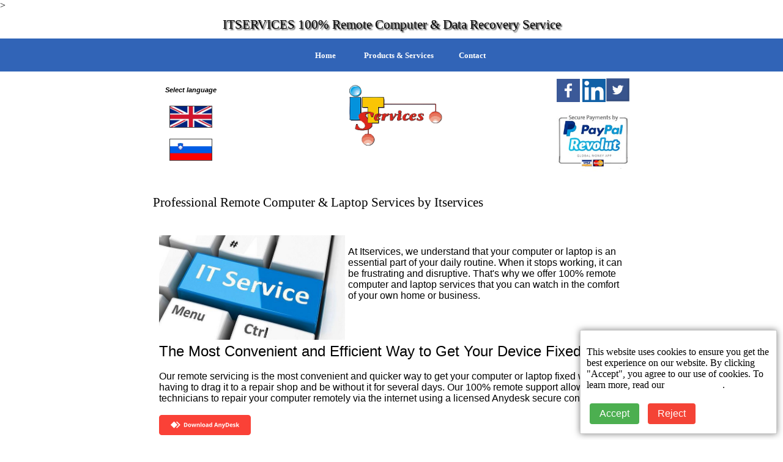

--- FILE ---
content_type: text/html
request_url: https://www.itservices.ie/
body_size: 28839
content:
<!DOCTYPE html>
<html lang="en"> 
<head>
	<meta charset="utf-8">
	<meta name="viewport" content="width=device-width, initial-scale=1">
	<meta name="generator" content="RocketCake">
                <meta name="author" content="Gary Power">
                <meta name="description" content="Get fast and efficient 100% remote computer repair, data recovery, and virus removal services from Itservices. Our expert technicians provide global support with just an internet connection, Waterford City Ireland call or whatsapp us today on 087 921 8024.">
<meta property="og:description" content="Experience stress-free computer repair, data recovery, and virus removal with Itservices' 100% remote services. Our expert technicians provide global support with just an internet connection, ensuring your computer issues are resolved efficiently and securely. Contact us now for reliable and hassle-free remote support.">
               <meta property="og:url" content="https://www.itservices.ie/">
               <meta property="og:image" content="https://www.itservices.ie/rc_images/itslogo.gif">
<meta name="twitter:card" content="summary_large_image" />
<meta name="twitter:description" content="Need a reliable and affordable remote PC and laptop repair service? ITservices remote offers top-quality repair solutions at competitive prices. From software updates to virus removal our team of experts has got you covered. Contact us today to schedule a repair session 087 9218024." />
<meta name="twitter:title" content="ITSERVICES - 100% Remote Computer and laptop repairs" />
<meta name="twitter:site" content="@Itservicesslo" />
<meta name="twitter:creator" content="@Itservicesslo" />
               <link rel="shortcut icon" href="rc_images/favicon.ico" >
               <!-- Global site tag (gtag.js) - Google Analytics -->
               <script async src="https://www.googletagmanager.com/gtag/js?id=UA-163352961-1"></script>
               <script>
  window.dataLayer = window.dataLayer || [];
  function gtag(){dataLayer.push(arguments);}
  gtag('js', new Date());

  gtag('config', 'UA-163352961-1');
</script>
	<style>
		/* Position the popup on the bottom right corner */
		.popup {
			position: fixed;
			right: 0;
			bottom: 0;
			margin: 10px;
			padding: 10px;
			background-color: #fff;
			border: 1px solid #ccc;
			box-shadow: 0 0 10px rgba(0,0,0,0.5);
			max-width: 300px;
			z-index: 9999;
			display: none; /* Hide the popup by default */
		}
		/* Style the accept and reject buttons */
		.popup button {
			background-color: #4CAF50;
			color: #fff;
			padding: 8px 16px;
			border: none;
			cursor: pointer;
			margin: 5px;
			border-radius: 4px;
			font-size: 16px;
		}
		.popup button.reject {
			background-color: #f44336;
		}
	</style>	<title>Itservices Data Recovery | File Password Recovery | Mobile Device Password Recovery| Itservices</title>
	<meta name="keywords" content="Remote Computer Repair, Data Recovery, Online Live Technical Support, Free Computer Diagnosis, Free Virus Removal, Fix My Pc, Anti Virus Programs, Microsoft Xp, Vista, Win 7, win 8 , win 10, computer desktop, laptop, optimization, Remove virus, remove spyware, computer tune up, Virus Popups, Fix Slow Computer, Pc runs Slow" />
	<link rel="stylesheet" type="text/css" href="index_html.css?h=9b95cb17">
</head>
<body<!-- PASS THRU DATA OBJECT -->
<script type="text/javascript">
var lz_data = {overwrite:false,111:'Name', 112:'Email', 113:'ITSERVIVES', 114:'How can we assist you', 116:'00353879218024', header:'https://itservices.ie/livezilla/images/itservices_logo.png', website:'ITSERVICES 100% Remote Computer Repair & Data Recovery'};
</script>
<!-- PASS THRU DATA OBJECT -->

<!-- livezilla.net PLACE SOMEWHERE IN BODY -->
<script type="text/javascript" id="85d10ef44fb8c794a7d7e53ba2e2e4a4" src="//itservices.ie/livezilla/script.php?id=85d10ef44fb8c794a7d7e53ba2e2e4a4" defer></script>
<!-- livezilla.net PLACE SOMEWHERE IN BODY -->
	<!-- The popup cookie disclaimer -->
	<div class="popup" id="cookie-disclaimer">
		<p>This website uses cookies to ensure you get the best experience on our website. By clicking "Accept", you agree to our use of cookies. To learn more, read our <a href="https://itservices.ie/privacy.html">Privacy Policy</a>.</p>
		<button class="accept" onclick="acceptCookies()">Accept</button>
		<button class="reject" onclick="rejectCookies()">Reject</button>
	</div>

	<!-- Your website content goes here -->

	<!-- Include the JavaScript code to show/hide the popup and set the cookie -->
	<script>
		// Show the popup if the cookie has not been set
		if (!getCookie("cookie-disclaimer")) {
			document.getElementById("cookie-disclaimer").style.display = "block";
		}

		// Function to accept cookies and set the cookie expiration time to 24 hours
		function acceptCookies() {
			setCookie("cookie-disclaimer", "accepted", 1);
			document.getElementById("cookie-disclaimer").style.display = "none";
		}

		// Function to reject cookies and redirect to cookie.html
		function rejectCookies() {
			setCookie("cookie-disclaimer", "rejected", 1);
			window.location.href = "https://itservices.ie/privacy.html";
		}

		// Function to get a cookie by name
		function getCookie(name) {
			var value = "; " + document.cookie;
			var parts = value.split("; " + name + "=");
			if (parts.length == 2) {
				return parts.pop().split(";").shift();
			}
		}

// Function to set a cookie with a name, value, and expiration time in days
function setCookie(name, value, days) {
  var expires = new Date();
  expires.setTime(expires.getTime() + (days * 24 * 60 * 60 * 1000));
  document.cookie = name + "=" + value + "; expires=" + expires.toUTCString() + "; path=/";
}

// Set a cookie that will expire in 30 days
setCookie("myCookie", "someValue", 30);
	</script>>
<div class="textstyle1">
<div id="container_1d02c053"><div id="container_1d02c053_padding" ><div class="textstyle1"><div id="text_4f91f0c9"><div class="textstyle2"></div>
<div class="textstyle1">  <span class="textstyle3">ITSERVICES 100% Remote Computer &amp; Data Recovery Service</span>
</div>
</div><span class="textstyle4"><br/></span></div>
<div style="clear:both"></div></div></div>  </div>
<div class="textstyle2">
<div id="container_23932c22"><div id="container_23932c22_padding" ><div class="textstyle1">  <div id="menu_7305e35b">
    <div  class="menuholder1"><a href="javascript:void(0);">
	<div id="menuentry_4479cae2"  class="menustyle1 menu_7305e35b_mainMenuEntry mobileEntry">
		<div class="menuentry_text1">
      <span class="textstyle5">Menu &#9660;</span>
		</div>
	</div>
</a>
<a href="javascript:void(0);">
	<div id="menuentry_1d489004"  class="menustyle1 menu_7305e35b_mainMenuEntry normalEntry">
		<div class="menuentry_text1">
      <span class="textstyle5">Home</span>
		</div>
	</div>
</a>
<a href="" style="text-decoration:none">
	<div id="menuentry_75f58f11"  class="menustyle2 menu_7305e35b_mainMenuEntry normalEntry">
		<div class="menuentry_text1">
      <span class="textstyle5">Products &amp; Services</span>
		</div>
	</div>
</a>
<a href="" style="text-decoration:none">
	<div id="menuentry_4296b2c6"  class="menustyle3 menu_7305e35b_mainMenuEntry normalEntry">
		<div class="menuentry_text1">
      <span class="textstyle5">Contact</span>
		</div>
	</div>
</a>

	<script type="text/javascript" src="rc_images/wsp_menu.js"></script>
	<script type="text/javascript">
		var js_menu_7305e35b= new wsp_menu('menu_7305e35b', 'menu_7305e35b', 10, null, true);

		js_menu_7305e35b.createMenuForItem('menuentry_4479cae2', ["      <span class=\"textstyle5\">Home</span> ", 'javascript:void(0);', '',
		                                   "      <span class=\"textstyle5\">Products &amp; Services</span> ", '', '',
		                                   "      <span class=\"textstyle5\">&#160;&#160;&#160;Remote Servicing</span> ", 'remote.html', '',
		                                   "      <span class=\"textstyle5\">&#160;&#160;&#160;Data Recovery</span> ", 'javascript:void(0);', '',
		                                   "      <span class=\"textstyle5\">&#160;&#160;&#160;&#160;&#160;&#160;Disk &amp; Media Recovery</span> ", 'data.html', '',
		                                   "      <span class=\"textstyle5\">&#160;&#160;&#160;&#160;&#160;&#160;Password Recovery</span> ", 'passwr.html', '',
		                                   "      <span class=\"textstyle5\">&#160;&#160;&#160;&#160;&#160;&#160;Disk Sanitation</span> ", 'sanitation.html', '',
		                                   "      <span class=\"textstyle5\">&#160;&#160;&#160;&#160;&#160;&#160;GoPro Data Recovery</span> ", 'products/goprorecovery.html', '',
		                                   "      <span class=\"textstyle5\">&#160;&#160;&#160;Web &amp; App Design</span> ", 'javascript:void(0);', '',
		                                   "      <span class=\"textstyle5\">&#160;&#160;&#160;&#160;&#160;&#160;Startup Web Design</span> ", 'startup_web.html', '',
		                                   "      <span class=\"textstyle5\">&#160;&#160;&#160;&#160;&#160;&#160;Mobile App Web Design</span> ", 'web_app.html', '',
		                                   "      <span class=\"textstyle5\">&#160;&#160;&#160;&#160;&#160;&#160;Domain Recovery</span> ", 'products/domain_recovery.html', '',
		                                   "      <span class=\"textstyle5\">&#160;&#160;&#160;Anti Virus Malware</span> ", 'av_mal.html', '',
		                                   "      <span class=\"textstyle5\">&#160;&#160;&#160;Backup Solutions</span> ", 'javascript:void(0);', '',
		                                   "      <span class=\"textstyle5\">&#160;&#160;&#160;&#160;&#160;&#160;Remote &amp; Onsite Backup</span> ", 'products/backup.html', '',
		                                   "      <span class=\"textstyle5\">&#160;&#160;&#160;Security Solutiona</span> ", '', '',
		                                   "      <span class=\"textstyle5\">&#160;&#160;&#160;&#160;&#160;&#160;Email</span> ", 'products/emclient.html', '',
		                                   "      <span class=\"textstyle5\">&#160;&#160;&#160;Downloads</span> ", 'javascript:void(0);', '',
		                                   "      <span class=\"textstyle5\">&#160;&#160;&#160;&#160;&#160;&#160;</span> ", 'javascript:void(0);', '',
		                                   "      <span class=\"textstyle5\">Contact</span> ", '', '',
		                                   "      <span class=\"textstyle5\">&#160;&#160;&#160;Contact Us</span> ", 'https://itservices.ie/contact.php', '',
		                                   "      <span class=\"textstyle5\">&#160;&#160;&#160;Privacy Policy</span> ", 'privacy.html', '',
		                                   "      <span class=\"textstyle5\">&#160;&#160;&#160;Terms and Conditions</span> ", 'terms.html', '',
		                                   "      <span class=\"textstyle5\">&#160;&#160;&#160;Sitemap</span> ", 'sitemap.html', '']);
		js_menu_7305e35b.createMenuForItem('menuentry_1d489004', []);
		js_menu_7305e35b.createMenuForItem('menuentry_75f58f11', ["      <span class=\"textstyle5\">Remote Servicing</span> ", 'remote.html', '',
		                                   "<div style=\"white-space:nowrap; overflow:hidden;\"><span style=\"display:inline-block; float:left;\">      <span class=\"textstyle5\">Data Recovery</span> </span><span style=\"display:inline-block; float:right; padding-top:1px; font-size:7pt; font-family:'Palatino Linotype', 'Book Antiqua3', Palatino, serif; color:#FFFFFF; font-weight:bold; \"/>&#x25BA;</span></div>", ["      <span class=\"textstyle5\">Disk &amp; Media Recovery</span> ", 'data.html', '',
		                                   "      <span class=\"textstyle5\">Password Recovery</span> ", 'passwr.html', '',
		                                   "      <span class=\"textstyle5\">Disk Sanitation</span> ", 'sanitation.html', '',
		                                   "      <span class=\"textstyle5\">GoPro Data Recovery</span> ", 'products/goprorecovery.html', ''], '',
		                                   "<div style=\"white-space:nowrap; overflow:hidden;\"><span style=\"display:inline-block; float:left;\">      <span class=\"textstyle5\">Web &amp; App Design</span> </span><span style=\"display:inline-block; float:right; padding-top:1px; font-size:7pt; font-family:'Palatino Linotype', 'Book Antiqua3', Palatino, serif; color:#FFFFFF; font-weight:bold; \"/>&#x25BA;</span></div>", ["      <span class=\"textstyle5\">Startup Web Design</span> ", 'startup_web.html', '',
		                                   "      <span class=\"textstyle5\">Mobile App Web Design</span> ", 'web_app.html', '',
		                                   "      <span class=\"textstyle5\">Domain Recovery</span> ", 'products/domain_recovery.html', ''], '',
		                                   "      <span class=\"textstyle5\">Anti Virus Malware</span> ", 'av_mal.html', '',
		                                   "<div style=\"white-space:nowrap; overflow:hidden;\"><span style=\"display:inline-block; float:left;\">      <span class=\"textstyle5\">Backup Solutions</span> </span><span style=\"display:inline-block; float:right; padding-top:1px; font-size:7pt; font-family:'Palatino Linotype', 'Book Antiqua3', Palatino, serif; color:#FFFFFF; font-weight:bold; \"/>&#x25BA;</span></div>", ["      <span class=\"textstyle5\">Remote &amp; Onsite Backup</span> ", 'products/backup.html', ''], '',
		                                   "<div style=\"white-space:nowrap; overflow:hidden;\"><span style=\"display:inline-block; float:left;\">      <span class=\"textstyle5\">Security Solutiona</span> </span><span style=\"display:inline-block; float:right; padding-top:1px; font-size:7pt; font-family:'Palatino Linotype', 'Book Antiqua3', Palatino, serif; color:#FFFFFF; font-weight:bold; \"/>&#x25BA;</span></div>", ["      <span class=\"textstyle5\">Email</span> ", 'products/emclient.html', ''], '',
		                                   "<div style=\"white-space:nowrap; overflow:hidden;\"><span style=\"display:inline-block; float:left;\">      <span class=\"textstyle5\">Downloads</span> </span><span style=\"display:inline-block; float:right; padding-top:1px; font-size:7pt; font-family:'Palatino Linotype', 'Book Antiqua3', Palatino, serif; color:#FFFFFF; font-weight:bold; \"/>&#x25BA;</span></div>", ["", 'javascript:void(0);', ''], '']);
		js_menu_7305e35b.createMenuForItem('menuentry_4296b2c6', ["      <span class=\"textstyle5\">Contact Us</span> ", 'https://itservices.ie/contact.php', '',
		                                   "      <span class=\"textstyle5\">Privacy Policy</span> ", 'privacy.html', '',
		                                   "      <span class=\"textstyle5\">Terms and Conditions</span> ", 'terms.html', '',
		                                   "      <span class=\"textstyle5\">Sitemap</span> ", 'sitemap.html', '']);

	</script>
      </div>
    </div>
</div>
<div style="clear:both"></div></div></div>  </div>
<div class="textstyle1">
<div id="container_22e4a421"><div id="container_22e4a421_padding" ><div class="textstyle2"><div id="container_5afa09aa"><div id="container_5afa09aa_padding" ><div class="textstyle1"><span class="textstyle6">Select language</span><span class="textstyle7"><br/><br/></span><a href="index.html"><img src="rc_images/its_uk.png" width="300" height="150" id="img_401a1262" alt="click to select English Language" title="click to select Slovenian Language" border="0" /></a></div>
<div class="textstyle2"><span class="textstyle8"><br/></span></div>
<div class="textstyle1"><a href="slovenia/index.html"><img src="rc_images/its_slo.png" width="1280" height="640" id="img_5c0e87fa" alt="click to select Slovenian Language" title="click to select Slovenian Language" border="0" /></a></div>
<div style="clear:both"></div></div></div><div id="container_6bd68e83"><div id="container_6bd68e83_padding" ><div class="textstyle9"><a href="index.html"><img src="rc_images/itslogo.gif" width="200" height="134" id="img_6795057c" alt="ITSERVICES Gary Power S.P." title="ITSERVICES Gary Power S.P." border="0" /></a></div>
<div style="clear:both"></div></div></div><div id="container_2755358a"><div class="textstyle9"><a href="https://www.facebook.com/itservicesslo" target="_blank"><img src="rc_images/facebook.png" width="512" height="512" id="img_a4992bb" alt="Follow us on Facebook" title="Follow us on Facebook" border="0" /></a><span class="textstyle8"> </span><a href="https://www.linkedin.com/company/20570037" target="_blank"><img src="rc_images/linkedin_logo_1024x1024.png" width="1024" height="1024" id="img_6a897bbf" alt="Follow us on Linkedin" title="Follow us on Linkedin" border="0" /></a><a href="https://twitter.com/Itservicesslo" target="_blank"><img src="rc_images/twitter_square_darkblue_512.png" width="512" height="512" id="img_60360977" alt="Follow us on Twitter" title="Follow us on Twitter" border="0" /></a></div>
<div class="textstyle2"><span class="textstyle8"><br/></span></div>
<div class="textstyle9"><img src="rc_images/its_payment.jpg" width="200" height="161" id="img_2b1a1ed5" alt="" title="" /></div>
</div><span class="textstyle10"><br/></span><span class="textstyle10"><br/></span><h1 id="heading_6c855754">Professional Remote Computer &amp; Laptop Services by Itservices</h1><span class="textstyle10"><br/><br/></span><div id="container_38f10407"><div id="container_38f10407_padding" ><div class="textstyle2"><img src="rc_images/itservice.jpg" width="621" height="350" id="img_678efb2" alt="" title="" /><span class="textstyle8"><br/>At Itservices, we understand that your computer or laptop is an essential part of your daily routine. When it stops working, it can be frustrating and disruptive. That's why we offer 100% remote computer and laptop services that you can watch in the comfort of your own home or business.<br/><br/></span><h2 id="heading_2126d4e9">The Most Convenient and Efficient Way to Get Your Device Fixed</h2><span class="textstyle8"><br/><br/>Our remote servicing is the most convenient and quicker way to get your computer or laptop fixed without having to drag it to a repair shop and be without it for several days. Our 100% remote support allows our technicians to repair your computer remotely via the internet using a licensed Anydesk secure connection.<br/><br/></span><div><a href="https://my.anydesk.com/v2/api/v2/custom-clients/downloads/public/VRVS2ENGC4XP/ITS_SUPPORT_Client.exe"><img src="https://get.anydesk.com/_static/dl-btn-wr-small.png" alt="Download AnyDesk"/></a></div><span class="textstyle8"><br/></span></div>
<div style="clear:both"></div></div></div><span class="textstyle11"><br/></span><div id="container_449208e9"><div id="container_449208e9_padding" ><div class="textstyle2"><h2 id="heading_151b973e">Expert Technicians at Your Service</h2>  <span class="textstyle8"><br/><br/>Our team of expert technicians has the knowledge and expertise to diagnose and repair any computer or laptop issues you may be experiencing. We use the latest tools and techniques to provide a fast and efficient service, while ensuring the security and confidentiality of your data.<br/></span>
</div>
<div style="clear:both"></div></div></div><span class="textstyle11"><br/></span><div id="container_19017252"><div id="container_19017252_padding" ><div class="textstyle2"><h1 id="heading_7ecf4ed2">Get in Touch with Us</h1>  <span class="textstyle8"><br/><br/>If you're experiencing computer or laptop issues, don't hesitate to get in touch with us. Our professional and reliable remote services are designed to get you back up and running in no time, without any hassle or inconvenience. Contact us today to schedule an appointment or to learn more about our services.<br/><br/></span>
</div>
<div style="clear:both"></div></div></div><span class="textstyle11"><br/></span></div>
<div class="textstyle1"><a href="contact.php" style="text-decoration:none"><div id="button_527f20b2"><div class="vcenterstyle1"><div class="vcenterstyle2"><div class="textstyle1">  <span class="textstyle12">Book a Remote Session</span>
</div>
<div class="textstyle2"></div>
</div></div></div></a></div>
<div class="textstyle2"><span class="textstyle8"><br/></span><h1 id="heading_5182dfc">Remote Data Recovery!</h1><span class="textstyle10"><br/><br/></span><div id="container_698a56d"><div id="container_698a56d_padding" ><div class="textstyle2"><h2 id="heading_3dc9136f">Expert Data Recovery Services<br/>for Deleted or Corrupted Files</h2><img src="rc_images/data_recovery.jpg" width="500" height="334" id="img_44825641" alt="" title="" /><span class="textstyle8"><br/><br/>When your data files get deleted or corrupted, it's not just a matter of losing a few documents or images. Your entire life, whether it's personal or professional, could be wrapped up inside a hard drive, zip disk, USB drive, camera card, tape drive, or other storage device. Losing access to these important files can be devastating.<br/><br/></span><h2 id="heading_312ec21a">Trusted Professionals in Data Recovery</h2><span class="textstyle8"><br/><br/>At Itservices, we understand how crucial your data is to you. That's why we offer expert data recovery services to help you recover from these situations. Our team of skilled technicians has the knowledge and expertise required to handle any data recovery task, no matter how complex it may be.</span></div>
<div style="clear:both"></div></div></div><span class="textstyle10"><br/></span><div id="container_f9a0e0"><div id="container_f9a0e0_padding" ><div class="textstyle2"><h2 id="heading_7602f772">Wide Range of Storage Media Supported</h2>  <span class="textstyle8"><br/><br/>We have experience recovering data from a wide range of storage media, including hard drives, solid-state drives, USB drives, SD cards, CF cards, tapes, and more. Our team uses advanced tools and techniques to recover your data in a safe and efficient manner</span>
</div>
<div style="clear:both"></div></div></div><span class="textstyle10"><br/></span><div id="container_367b076"><div id="container_367b076_padding" ><div class="textstyle2"><h3 id="heading_615d7388">Let Us Help You Recover Your Data</h3>  <span class="textstyle8"><br/><br/>Don't let lost or corrupted data cause you unnecessary stress. Contact us today to discuss your data recovery needs, and we'll provide you with a tailored solution that meets your requirements. We pride ourselves on providing professional, reliable, and confidential services to help you get back to your normal routine as quickly as possible.</span>
</div>
<div style="clear:both"></div></div></div><span class="textstyle10"><br/></span></div>
<div class="textstyle1"><a href="contact.php" style="text-decoration:none"><div id="button_3c6a9184"><div class="vcenterstyle1"><div class="vcenterstyle2"><div class="textstyle1">  <span class="textstyle12">Book a Data Recovery</span>
</div>
<div class="textstyle2"></div>
</div></div></div></a></div>
<div class="textstyle2"><span class="textstyle11"><br/></span><div id="container_2d7b4969"><div id="container_2d7b4969_padding" ><div class="textstyle2"><div id="container_7107b4be"><div id="container_7107b4be_padding" ><div class="textstyle2"></div>
<div class="textstyle1"><span class="textstyle13">File Password Recovery Servic</span><span class="textstyle14">e</span></div>
<div class="textstyle2"><span class="textstyle8"><br/></span></div>
<div class="textstyle1"><a href="passwr.html"><img src="rc_images/its_password.jpg" width="259" height="194" id="img_6e2a17c4" alt="Click to visit File Password Recovery Service" title="Click to visit File Password Recovery Service" border="0" /></a></div>
<div class="textstyle2"><span class="textstyle8"><br/></span><a href="passwr.html" style="text-decoration:none"><div id="button_2310ad65"><div class="vcenterstyle1"><div class="vcenterstyle2"><div class="textstyle1">  <span class="textstyle15">Read Nore...</span>
</div>
<div class="textstyle2"></div>
</div></div></div></a><span class="textstyle14"><a href="passwr.html">.</a></span><span class="textstyle14">.</span></div>
<div style="clear:both"></div></div></div><div id="container_77910cbb"><div id="container_77910cbb_padding" ><div class="textstyle2"></div>
<div class="textstyle1"><span class="textstyle16">Website &amp; App Design Service</span><span class="textstyle13"><br/><br/></span><a href="web_app.html"><img src="rc_images/its_design.jpg" width="533" height="451" id="img_22220890" alt="Click to visit website developement" title="Click to visit website developement" border="0" /></a></div>
<div class="textstyle2"><span class="textstyle13"><br/><br/></span><a href="web_app.html" style="text-decoration:none"><div id="button_626f7872"><div class="vcenterstyle1"><div class="vcenterstyle2"><div class="textstyle1">  <span class="textstyle15">Read More...</span>
</div>
<div class="textstyle2"></div>
</div></div></div></a></div>
<div style="clear:both"></div></div></div><div id="container_3578321b"><div id="container_3578321b_padding" ><div class="textstyle2"></div>
<div class="textstyle1"><span class="textstyle16">Remote Connection Software<br/></span><span class="textstyle14"><br/><br/></span><a href="https://get.anydesk.com/lOeA0lBN/itshelp.exe"><img src="rc_images/multiplatform_6df87f.png" width="1501" height="684" id="img_4d9f4644" alt="Click to Download Anydesk" title="Click to Download Anydesk" border="0" /></a></div>
<div class="textstyle2"><span class="textstyle8"><br/></span></div>
<div class="textstyle1"><div><a href="https://my.anydesk.com/v2/api/v2/custom-clients/downloads/public/TZVLQ9ZOIEEB/ITSERVICES-Connector.msi"><img src="https://get.anydesk.com/_static/dl-btn-wr-medium.png" alt="Download AnyDesk"/></a></div></div>
<div style="clear:both"></div></div></div></div>
<div style="clear:both"></div></div></div><span class="textstyle8"><br/><br/></span><div id="container_40af7644"><div id="container_40af7644_padding" ><div class="textstyle2"><div id="container_7288d18b"><div id="container_7288d18b_padding" ><div class="textstyle2"><span class="textstyle17">Office:</span><span class="textstyle18"><br/><br/></span><span class="textstyle15">ITSERVICES Gary Power S.P.<br/>Celjska Cesta 63,<br/>Roga&#353;ka Slatina<br/>3250<br/>Slovenia<br/><br/></span></div>
</div></div><div id="container_55a73dd"><div id="container_55a73dd_padding" ><div class="textstyle2">  <span class="textstyle17">Contact Details:<br/><br/></span>
  <div id="button_765332d7">
    <div class="vcenterstyle1"><div class="vcenterstyle2">      <div class="textstyle2">
        <span class="textstyle19">WhatsApp Us</span>
        </div>
      </div></div>
    </div>
  <span class="textstyle18"><br/></span>
  <a href="https://wa.me/353879218024" style="text-decoration:none"><div id="button_3c55789a">
    <div class="vcenterstyle1"><div class="vcenterstyle2">      <div class="textstyle2">
        <span class="textstyle20">Ireland: +353 87 9218024</span>
        </div>
      </div></div>
    </div></a>
  <span class="textstyle8"><br/></span>
  <a href="https://wa.me/38670509982" style="text-decoration:none"><div id="button_21e69684">
    <div class="vcenterstyle1"><div class="vcenterstyle2">      <div class="textstyle2">
        <span class="textstyle20">Slovenia +386 70 509 982</span>
        </div>
      </div></div>
    </div></a>
  <span class="textstyle8"><br/></span>
</div>
<div style="clear:both"></div></div></div><div id="container_7e792662"><div id="container_7e792662_padding" ><div class="textstyle2"><span class="textstyle17">Legal:<br/></span><span class="textstyle18"><br/></span>  <a href="privacy.html" style="text-decoration:none"><div id="button_61a17a11">
    <div class="vcenterstyle1"><div class="vcenterstyle2">      <div class="textstyle2">
        <span class="textstyle20">Privacy Policy</span>
        </div>
      </div></div>
    </div></a>
  <a href="terms.html" style="text-decoration:none"><div id="button_e297bd7">
    <div class="vcenterstyle1"><div class="vcenterstyle2">      <div class="textstyle2">
        <span class="textstyle20">Terms &amp; Conditions</span>
        </div>
      </div></div>
    </div></a>
  <a href="sitemap.html" style="text-decoration:none"><div id="button_45751897">
    <div class="vcenterstyle1"><div class="vcenterstyle2">      <div class="textstyle2">
        <span class="textstyle20">Sitemap</span>
        </div>
      </div></div>
    </div></a>
</div>
<div style="clear:both"></div></div></div></div>
<div style="clear:both"></div></div></div></div>
<div style="clear:both"></div></div></div>  </div>
<div class="textstyle2">
<div id="container_7c427112"><div id="container_7c427112_padding" ><div class="textstyle1">  <span class="textstyle21">copyright  &#169; Itservices Gary Power S.P 2020.</span>
  <span class="textstyle21"><a href="privacy.html"> Privacy Policy</a></span>
  <span class="textstyle21">   </span>
  <span class="textstyle21"><a href="terms.html">Terms and Conditions</a></span>
</div>
<div class="textstyle9">  <span class="textstyle21"> </span>
</div>
</div></div>  </div>
</body>
</html>

--- FILE ---
content_type: text/css
request_url: https://www.itservices.ie/index_html.css?h=9b95cb17
body_size: 14432
content:
h1, h2, h3 { margin:0; padding:0; font-weight:normal; font-style:normal; }
a { color:#FFFFFF; } 
a:visited { color:#FFFFFF; } 
a:active { color:#5C615E; } 
a:hover { color:#B2B3B4; } 
		a.wsp2b810ab{ color:#000000; text-decoration: underline} 
		a.wsp2b810ab:visited{ color:#000000; text-decoration: underline} 
		a.wsp2b810ab:active{ color:#000000; text-decoration: underline} 
		a.wsp2b810ab:hover{ color:#000000; text-decoration: underline} 
		a.wspfb3be96{ color:#000000; text-decoration: underline} 
		a.wspfb3be96:visited{ color:#000000; text-decoration: underline} 
		a.wspfb3be96:active{ color:#000000; text-decoration: underline} 
		a.wspfb3be96:hover{ color:#000000; text-decoration: underline} 
#menu_7305e35b a { text-decoration: none; }
#menu_7305e35b_pane { background-color: #3164B7; border: 1px solid #646464; padding-top: 10px; padding-bottom: 10px; box-shadow: 2px 2px 6px 0px rgba(8, 8, 8, 0.784314); }
#menu_7305e35b_hr { background-color: #646464; height: 1px; border: none; }
#menu_7305e35b_entry { padding-left: 10px; padding-right: 10px; padding-top: 3px; padding-bottom: 3px; }
#menu_7305e35b_entry:hover { background-color: #323232; color: #FFFFFF !important; }
#menu_7305e35b_entry:hover span { color:#FFFFFF !important; }
		.menu_7305e35b_mainMenuEntry { text-align: center; }
		.menu_7305e35b_mainMenuEntry:hover {	background-color:#FFFFFF; }
		.menu_7305e35b_mainMenuEntry:hover span {	color:#000000 !important; }
		#menu_7305e35b .mobileEntry { display: none; } 
		#menu_7305e35b .normalEntry { display: block; } 
		@media only screen and (max-width:450px) { 
			#menu_7305e35b .mobileEntry { display: block; } 
			#menu_7305e35b .normalEntry { display: none; } 
		}
body { background-color:#FFFFFF; padding:0;  margin: 0; }
.textstyle1 { text-align:center; }
#container_1d02c053 { vertical-align: top; position:relative; display: inline-block; width:100%; min-height:45px; min-width:200px; background:none;  }
#container_1d02c053_padding { margin: 10px; display: block;  }
#text_4f91f0c9 { vertical-align: bottom; position:relative; display: inline-block; width:100%; min-width:320px; background:none;  }
.textstyle2 { text-align:left; }
.textstyle3 { font-size:16pt; font-family:'Segoe Script', 'Palatino Linotype', serif; color:#000000; text-shadow: 2px 2px 2px rgba(0, 0, 0, 0.784314);  }
.textstyle4 { font-size:11pt; font-family:'Palatino Linotype', 'Book Antiqua3', Palatino, serif; color:#000000;  }
#container_23932c22 { vertical-align: top; position:relative; display: inline-block; width:100%; min-height:14px; background-color:#3164B7;  }
#container_23932c22_padding { margin: 10px; display: block;  }
#menu_7305e35b { vertical-align: bottom; position:relative; display: inline-block; width:336px; height:34px; max-width:800px; text-align:left; background:none;  }
.menuholder1 { position: relative; overflow: hidden; width: 100%; height: 100%; }
.menustyle1 { position:absolute; width:100px; height:34px; left:10px;  }
.menuentry_text1 { position:absolute; top:0px; bottom:0px; left:0px; right:0px; margin-top:auto; margin-bottom:auto; margin-left:auto; margin-right:auto; height:18px;  }
.textstyle5 { font-size:10pt; font-family:'Palatino Linotype', 'Book Antiqua3', Palatino, serif; color:#FFFFFF; font-weight:bold;  white-space: nowrap; }
.menustyle2 { position:absolute; width:140px; height:34px; left:110px;  }
.menustyle3 { position:absolute; width:100px; height:34px; left:250px;  }
#container_22e4a421 { vertical-align: top; position:relative; display: inline-block; width:100%; min-height:929px; max-width:800px; background:none;  }
#container_22e4a421_padding { margin: 10px; display: block;  }
#container_5afa09aa { vertical-align: top; position:relative; display: inline-block; width:16%; min-height:151px; background:none;  }
#container_5afa09aa_padding { margin: 10px; display: block;  }
.textstyle6 { font-size:8pt; font-family:Arial, Helvetica, sans-serif; color:#000000; font-style:italic; font-weight:bold;  }
.textstyle7 { font-size:10pt; font-family:Arial, Helvetica, sans-serif; color:#000000; font-style:italic; font-weight:bold;  }
#img_401a1262 { box-sizing: border-box; vertical-align: bottom; position:relative; display: inline-block; width:79%; min-width:50px; max-width:70px; background:none; border: 1px solid #404040; height:auto;  }
.textstyle8 { font-size:12pt; font-family:Arial, Helvetica, sans-serif; color:#000000;  }
#img_5c0e87fa { box-sizing: border-box; vertical-align: bottom; position:relative; display: inline-block; width:79%; min-width:50px; max-width:70px; background:none; border: 1px solid #404040; height:auto;  }
#container_6bd68e83 { vertical-align: top; position:relative; display: inline-block; width:46%; min-height:120px; min-width:100px; background:none;  }
#container_6bd68e83_padding { margin: 10px; display: block;  }
.textstyle9 { text-align:right; }
#img_6795057c { vertical-align: bottom; position:relative; display: inline-block; width:46%; min-width:100px; background:none; height:auto;  }
#container_2755358a { vertical-align: top; position:relative; display: inline-block; width:38%; min-height:154px; background:none;  }
#img_a4992bb { vertical-align: bottom; position:relative; display: inline-block; width:30%; min-width:30px; max-width:38px; background:none; height:auto;  }
#img_6a897bbf { vertical-align: bottom; position:relative; display: inline-block; width:30%; min-width:30px; max-width:38px; background:none; height:auto;  }
#img_60360977 { vertical-align: bottom; position:relative; display: inline-block; width:34%; min-width:30px; max-width:40px; background:none; height:auto;  }
#img_2b1a1ed5 { vertical-align: bottom; position:relative; display: inline-block; width:41%; min-width:100px; max-width:120px; background:none; height:auto;  }
.textstyle10 { font-size:16pt; font-family:'Palatino Linotype', 'Book Antiqua3', Palatino, serif; color:#000000; line-height: 1.5;  }
#heading_6c855754 { vertical-align: bottom; position:relative; display: inline-block; background:none; font-size:16pt; font-family:'Palatino Linotype', 'Book Antiqua3', Palatino, serif; color:#000000; text-align:left;  }
#container_38f10407 { vertical-align: top; position:relative; display: inline-block; width:100%; min-height:150px; background:none;  }
#container_38f10407_padding { margin: 10px; display: block;  }
#img_678efb2 { vertical-align: bottom; position:relative; display: inline-block; float:left; margin:0px 5px 5px 0px;width:40%; background:none; height:auto;  }
#heading_2126d4e9 { vertical-align: bottom; position:relative; display: inline-block; background:none; font-size:18pt; font-family:Arial, Helvetica, sans-serif; color:#000000; text-align:left;  }
.textstyle11 { font-size:12pt; font-family:'Palatino Linotype', 'Book Antiqua3', Palatino, serif; color:#000000; line-height: 1.5;  }
#container_449208e9 { vertical-align: top; position:relative; display: inline-block; width:100%; min-height:150px; background:none;  }
#container_449208e9_padding { margin: 10px; display: block;  }
#heading_151b973e { vertical-align: bottom; position:relative; display: inline-block; background:none; font-size:18pt; font-family:Arial, Helvetica, sans-serif; color:#000000; text-align:left;  }
#container_19017252 { vertical-align: top; position:relative; display: inline-block; width:100%; min-height:150px; background:none;  }
#container_19017252_padding { margin: 10px; display: block;  }
#heading_7ecf4ed2 { vertical-align: bottom; position:relative; display: inline-block; background:none; font-size:18pt; font-family:Arial, Helvetica, sans-serif; color:#000000; text-align:left;  }
#button_527f20b2 { vertical-align: bottom; border-radius: 9px; position:relative; display: inline-block; width:186px; height:40px; min-width:165px; background-color:#3164B7;  }
.vcenterstyle1 { display: table; width: 100%; height: 100%; }
.vcenterstyle2 { display: table-cell; vertical-align: middle; }
.textstyle12 { font-size:12pt; font-family:Arial, Helvetica, sans-serif; color:#FFFFFF;  }
#heading_5182dfc { vertical-align: bottom; position:relative; display: inline-block; background:none; font-size:16pt; font-family:'Palatino Linotype', 'Book Antiqua3', Palatino, serif; color:#000000; text-align:left; font-weight:bold;  }
#container_698a56d { vertical-align: top; position:relative; display: inline-block; width:100%; min-height:150px; background:none;  }
#container_698a56d_padding { margin: 10px; display: block;  }
#heading_3dc9136f { vertical-align: bottom; position:relative; display: inline-block; background:none; font-size:16pt; font-family:Arial, Helvetica, sans-serif; color:#000000; text-align:left;  }
#img_44825641 { vertical-align: top; position:relative; display: inline-block; float:right; width:36%; background:none; height:auto;  }
#heading_312ec21a { vertical-align: bottom; position:relative; display: inline-block; background:none; font-size:18pt; font-family:Arial, Helvetica, sans-serif; color:#000000; text-align:left;  }
#container_f9a0e0 { vertical-align: top; position:relative; display: inline-block; width:100%; min-height:150px; background:none;  }
#container_f9a0e0_padding { margin: 10px; display: block;  }
#heading_7602f772 { vertical-align: bottom; position:relative; display: inline-block; background:none; font-size:18pt; font-family:Arial, Helvetica, sans-serif; color:#000000; text-align:left;  }
#container_367b076 { vertical-align: top; position:relative; display: inline-block; width:100%; min-height:150px; background:none;  }
#container_367b076_padding { margin: 10px; display: block;  }
#heading_615d7388 { vertical-align: bottom; position:relative; display: inline-block; background:none; font-size:14pt; font-family:Arial, Helvetica, sans-serif; color:#000000; text-align:left;  }
#button_3c6a9184 { vertical-align: bottom; border-radius: 9px; position:relative; display: inline-block; width:189px; height:40px; background-color:#3164B7;  }
#container_2d7b4969 { vertical-align: top; position:relative; display: inline-block; width:100%; min-height:209px; min-width:285px; background:none;  }
#container_2d7b4969_padding { margin: 10px; display: block;  }
#container_7107b4be { vertical-align: top; position:relative; display: inline-block; width:33%; min-height:150px; min-width:185px; background:none;  }
#container_7107b4be_padding { margin: 10px; display: block;  }
.textstyle13 { font-size:10pt; font-family:Arial, Helvetica, sans-serif; color:#000000;  }
.textstyle14 { font-size:11pt; font-family:Arial, Helvetica, sans-serif; color:#000000;  }
#img_6e2a17c4 { vertical-align: bottom; position:relative; display: inline-block; width:83%; background:none; height:auto;  }
#button_2310ad65 { vertical-align: bottom; border-radius: 9px; position:relative; display: inline-block; width:92px; height:29px; background-color:#FFFFFF;  }
.textstyle15 { font-size:10pt; font-family:Arial, Helvetica, sans-serif; color:#3164B7;  }
#container_77910cbb { vertical-align: top; position:relative; display: inline-block; width:33%; min-height:253px; min-width:185px; background:none;  }
#container_77910cbb_padding { margin: 10px; display: block;  }
.textstyle16 { font-size:10pt; font-family:'Palatino Linotype', 'Book Antiqua3', Palatino, serif; color:#000000;  }
#img_22220890 { vertical-align: bottom; position:relative; display: inline-block; width:67%; background:none; height:auto;  }
#button_626f7872 { vertical-align: bottom; border-radius: 9px; position:relative; display: inline-block; width:92px; height:29px; background-color:#FFFFFF;  }
#container_3578321b { vertical-align: top; position:relative; display: inline-block; width:34%; min-height:256px; background:none;  }
#container_3578321b_padding { margin: 10px; display: block;  }
#img_4d9f4644 { vertical-align: bottom; position:relative; display: inline-block; width:102%; min-width:180px; background:none; height:auto;  }
#container_40af7644 { vertical-align: top; position:relative; display: inline-block; width:100%; min-height:150px; background:none;  }
#container_40af7644_padding { margin: 10px; display: block;  }
#container_7288d18b { vertical-align: top; position:relative; display: inline-block; width:33%; min-height:150px; background:none;  }
#container_7288d18b_padding { margin: 10px; display: block;  }
.textstyle17 { font-size:16pt; font-family:Arial, Helvetica, sans-serif; color:#3164B7;  }
.textstyle18 { font-size:16pt; font-family:Arial, Helvetica, sans-serif; color:#3164B7; font-weight:bold;  }
#container_55a73dd { vertical-align: top; position:relative; display: inline-block; width:33%; min-height:150px; background:none;  }
#container_55a73dd_padding { margin: 10px; display: block;  }
#button_765332d7 { vertical-align: bottom; border-radius: 9px; position:relative; display: inline-block; width:210px; height:40px; background-color:#FFFFFF;  }
.textstyle19 { font-size:12pt; font-family:Arial, Helvetica, sans-serif; color:#3164B7; font-weight:bold;  }
#button_3c55789a { vertical-align: bottom; border-radius: 9px; position:relative; display: inline-block; width:210px; height:40px; background-color:#FFFFFF;  }
.textstyle20 { font-size:12pt; font-family:Arial, Helvetica, sans-serif; color:#3164B7;  }
#button_21e69684 { vertical-align: bottom; border-radius: 9px; position:relative; display: inline-block; width:210px; height:40px; background-color:#FFFFFF;  }
#container_7e792662 { vertical-align: top; position:relative; display: inline-block; width:33%; min-height:150px; background:none;  }
#container_7e792662_padding { margin: 10px; display: block;  }
#button_61a17a11 { vertical-align: bottom; border-radius: 9px; position:relative; display: inline-block; width:210px; height:40px; background-color:#FFFFFF;  }
#button_e297bd7 { vertical-align: bottom; border-radius: 9px; position:relative; display: inline-block; width:210px; height:40px; background-color:#FFFFFF;  }
#button_45751897 { vertical-align: bottom; border-radius: 9px; position:relative; display: inline-block; width:210px; height:40px; background-color:#FFFFFF;  }
#container_7c427112 { vertical-align: top; position:relative; display: inline-block; width:100%; min-height:26px; background-color:#3164B7;  }
#container_7c427112_padding { margin: 10px; display: block;  }
.textstyle21 { font-size:10pt; font-family:Arial, Helvetica, sans-serif; color:#FFFFFF;  }
@media only screen and (max-width: 640px)
{
		#img_678efb2 { width:99%; height:171px;  }
		#img_44825641 { width:99%; height:182px;  }
}
@media only screen and (max-width: 600px)
{
		#container_7288d18b { width:100%;  }
		#container_55a73dd { width:100%;  }
		#container_7e792662 { width:100%;  }
}
@media only screen and (max-width: 450px)
{
		#menu_7305e35b { width:100px;  }
		#container_7107b4be { width:100%;  }
		#container_77910cbb { width:100%;  }
		#container_3578321b { width:100%;  }
}
@media only screen and (max-width: 400px)
{
		#text_4f91f0c9 * span { font-size:14pt;  }
}
